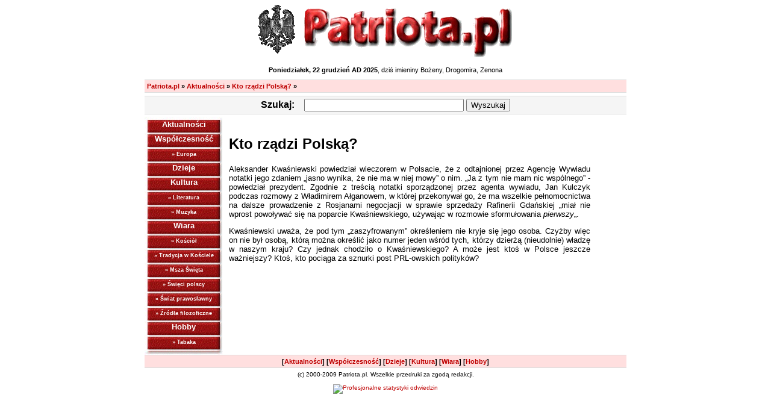

--- FILE ---
content_type: text/html; charset=UTF-8
request_url: http://archiwum.patriota.pl/84_kto_rzadzi_polska/
body_size: 2322
content:
<!DOCTYPE html PUBLIC "-//W3C//DTD XHTML 1.0 Transitional//EN"
	"http://www.w3.org/TR/xhtml1/DTD/xhtml1-transitional.dtd">

<html>
	<head>
		<meta http-equiv="Content-Type" content="text/html; charset=utf-8" />
		<meta http-equiv="Content-Style-Type" content="text/css" />
		<meta http-equiv="pics-label" content='(pics-1.1 "http://www.icra.org/ratingsv02.html" l gen true for "http://www.patriota.pl" r (cz 1 lz 1 nz 1 oz 1 vz 1) "http://www.rsac.org/ratingsv01.html" l gen true for "http://www.patriota.pl" r (n 0 s 0 v 0 l 0))' />
		<meta name="keywords" content="polityka, wiadomości, polska, unia europejska, ue, integracja, nacjonalizm, narodowcy, nop, sns, mw, publicystyka, rozrywka, hobby, historia, religia, katolicyzm, tradycja, rzeczpospolita" />
		<meta name="description" content="Patriota.pl - Internetowy serwis informacyjny, wiele działów tematycznych." />
		<meta name="revisit-after" content="7 days" />
		<link rel="stylesheet" type="text/css" href="/css/patriota.css" />
		<title>Niezależny Portal Informacyjny Patriota.pl</title>
	</head>
	<body>
		<div id="strona">
			<div id="naglowek">
								<h1><img src="/img/orzel.gif" width="62" height="81" alt="" /> <img src="/img/patriota_pl.gif" width="354" height="91" alt="Patriota.pl" /></h1>
				<p style="font-size: 8pt;"><b>Poniedziałek, 22 grudzień AD 2025</b>, dziś imieniny Bożeny, Drogomira, Zenona</p>
			</div>
			<div id="nawigacja">
								<a href="/">Patriota.pl</a> &raquo;
								<a href="/aktualnosci/">Aktualności</a> &raquo;
								<a href="/84_kto_rzadzi_polska/">Kto rządzi Polską?</a> &raquo;
							</div>
			<div id="szukaj">
				<form method="get" action="/szukaj/">
					<b>Szukaj:</b>&nbsp;&nbsp;&nbsp;
					<input type="text" name="q" size="31" maxlength="255" value="" />
					<input type="submit" value="Wyszukaj" />
				</form>
			</div>
			<div>
				<div id="lewemenu">
					<img src="/img/przycisk_t.gif" width="130" height="4" alt="" /><br />
										<div class="przycisk"><a href="/aktualnosci/">Aktualności</a></div>
					<img src="/img/przycisk_i.gif" width=X" height="3" alt="" /><br />
															<div class="przycisk"><a href="/wspolczesnosc/">Współczesność</a></div>
					<img src="/img/przycisk_i.gif" width=X" height="3" alt="" /><br />
										<div class="przycisk"><a href="/europa/" style="display: block; font-size: 9px; padding-top: 4px;">&raquo; Europa</a></div>
					<img src="/img/przycisk_i.gif" width=X" height="3" alt="" /><br />
															<div class="przycisk"><a href="/dzieje/">Dzieje</a></div>
					<img src="/img/przycisk_i.gif" width=X" height="3" alt="" /><br />
															<div class="przycisk"><a href="/kultura/">Kultura</a></div>
					<img src="/img/przycisk_i.gif" width=X" height="3" alt="" /><br />
										<div class="przycisk"><a href="/literatura/" style="display: block; font-size: 9px; padding-top: 4px;">&raquo; Literatura</a></div>
					<img src="/img/przycisk_i.gif" width=X" height="3" alt="" /><br />
										<div class="przycisk"><a href="/muzyka/" style="display: block; font-size: 9px; padding-top: 4px;">&raquo; Muzyka</a></div>
					<img src="/img/przycisk_i.gif" width=X" height="3" alt="" /><br />
															<div class="przycisk"><a href="/wiara/">Wiara</a></div>
					<img src="/img/przycisk_i.gif" width=X" height="3" alt="" /><br />
										<div class="przycisk"><a href="/kosciol/" style="display: block; font-size: 9px; padding-top: 4px;">&raquo; Kościół</a></div>
					<img src="/img/przycisk_i.gif" width=X" height="3" alt="" /><br />
										<div class="przycisk"><a href="/tradycja/" style="display: block; font-size: 9px; padding-top: 4px;">&raquo; Tradycja w Kościele</a></div>
					<img src="/img/przycisk_i.gif" width=X" height="3" alt="" /><br />
										<div class="przycisk"><a href="/msza/" style="display: block; font-size: 9px; padding-top: 4px;">&raquo; Msza Święta</a></div>
					<img src="/img/przycisk_i.gif" width=X" height="3" alt="" /><br />
										<div class="przycisk"><a href="/swieci/" style="display: block; font-size: 9px; padding-top: 4px;">&raquo; Święci polscy</a></div>
					<img src="/img/przycisk_i.gif" width=X" height="3" alt="" /><br />
										<div class="przycisk"><a href="/prawoslawie/" style="display: block; font-size: 9px; padding-top: 4px;">&raquo; Świat prawosławny</a></div>
					<img src="/img/przycisk_i.gif" width=X" height="3" alt="" /><br />
										<div class="przycisk"><a href="/zrodla/" style="display: block; font-size: 9px; padding-top: 4px;">&raquo; Źródła filozoficzne</a></div>
					<img src="/img/przycisk_i.gif" width=X" height="3" alt="" /><br />
															<div class="przycisk"><a href="/hobby/">Hobby</a></div>
					<img src="/img/przycisk_i.gif" width=X" height="3" alt="" /><br />
										<div class="przycisk"><a href="/tabaka/" style="display: block; font-size: 9px; padding-top: 4px;">&raquo; Tabaka</a></div>
					<img src="/img/przycisk_i.gif" width=X" height="3" alt="" /><br />
															<img src="/img/przycisk_b.gif" width="130" height="6" alt="" />
				</div>
				<div id="tresc">
					<div id="artykul">
<h2>Kto rządzi Polską?</h2>
<p>Aleksander Kwaśniewski powiedział wieczorem w Polsacie, że z odtajnionej przez Agencję Wywiadu notatki jego zdaniem &bdquo;jasno wynika, że nie ma w niej mowy&rdquo; o nim. &bdquo;Ja z tym nie mam nic wspólnego&rdquo; - powiedział prezydent.
 
Zgodnie z treścią notatki sporządzonej przez agenta wywiadu, Jan Kulczyk podczas rozmowy z Władimirem Ałganowem, w której przekonywał go, że ma wszelkie pełnomocnictwa na dalsze prowadzenie z Rosjanami negocjacji w sprawie sprzedaży Rafinerii Gdańskiej &bdquo;miał nie wprost powoływać się na poparcie Kwaśniewskiego, używając w rozmowie sformułowania <i>pierwszy</i>&bdquo;. </p>
<p>Kwaśniewski uważa, że pod tym &bdquo;zaszyfrowanym&rdquo; określeniem nie kryje się jego osoba. Czyżby więc on nie był osobą, którą można określić jako numer jeden wśród tych, którzy dzierżą (nieudolnie) władzę w naszym kraju? Czy jednak chodziło o Kwaśniewskiego? A może jest ktoś w Polsce jeszcze ważniejszy? Ktoś, kto pociąga za sznurki post PRL-owskich polityków? 
</p>
</div>
				</div>
			</div>
			<div id="dolnemenu">
								[<a href="/aktualnosci/">Aktualności</a>]
								[<a href="/wspolczesnosc/">Współczesność</a>]
								[<a href="/dzieje/">Dzieje</a>]
								[<a href="/kultura/">Kultura</a>]
								[<a href="/wiara/">Wiara</a>]
								[<a href="/hobby/">Hobby</a>]
							</div>
			<div id="stopka">
				(c) 2000-2009 Patriota.pl. Wszelkie przedruki za zgodą redakcji.<br />
				<br />
				<!-- (C) 2004 stat24.com -->
				<a href="http://www.stat24.com" target="_blank"><img src="http://www.stat24.com/logo/logoYellow_pl.gif" width="90" height="26" style="border:0px" alt="Profesjonalne statystyki odwiedzin" /></a>
				<!-- (C) stat24 / Strona glowna witryny -->
				<script type="text/javascript">
				<!--
				document.writeln('<'+'scr'+'ipt type="text/javascript" src="http://s1.hit.stat24.com/_'+(new Date()).getTime()+'/script.js?id=B2Yw2292p7AHullyFAnQBMQLTKLKVEPrPzzwzfjhEZD.j7/l=11"></'+'scr'+'ipt>');
				//-->
				</script>
			</div>
		</div>
	</body>
</html>

--- FILE ---
content_type: text/css
request_url: http://archiwum.patriota.pl/css/patriota.css
body_size: 1073
content:
#strona {
	width: 800px;
	margin: 0px auto;
}

#naglowek {
	text-align: center;
}

#naglowek img {
	vertical-align: top;
}

#nawigacja { margin: 5px 0px; padding: 4px; border-top-style: solid; border-bottom-style: solid; border-width: 1px; border-color: #DDDDDD; background-color: #ffdfdf; font-size: 8pt; font-weight: bold; }

#szukaj { text-align: center; margin: 5px 0px; padding: 4px; border-top-style: solid; border-bottom-style: solid; border-width: 1px; border-color: #DDDDDD; background-color: #F5F5F5; }

#lewemenu { float: left; width: 130px; }

#tresc { float: left; width: 600px; padding: 10px; }
#tresc .lead { font-size: 12px; }
#artykul p { text-align: justify; }

#dolnemenu { clear: left; text-align: center; margin: 5px 0px; padding: 4px; border-top-style: solid; border-bottom-style: solid; border-width: 1px; border-color: #DDDDDD; background-color: #ffdfdf; font-size: 8pt; font-weight: bold; }

#stopka {
	font-size: 10px;
	text-align: center;
}

h1 { padding: 0px; margin: 0px; }

form { margin: 0px; padding: 0px; }

* { 
	font-family: Tahoma, Verdana, Helvetica, sans-serif;
}

p {
	font-size: 10pt;
}

td {
	font-size: 10pt;
}

	a { text-decoration: none; }
	a:link { color: #BE0000; }
	a:visited { color: #960000; }
	a:hover { color: #FF0000; }

	.red { color: #FF0000; }

	div.przycisk {
		width: 130px; height: 21px; 
		background: #CC3300 url('/img/przycisk.gif') no-repeat top left; 
		text-align: center;
	}
	div.przycisk a { color: #FFFFFF; font-size: 10pt; font-weight: bold; }
	div.przycisk a:link { color: #FFFFFF; }
	div.przycisk a:visited { color: #FFFFFF; }
	div.przycisk a:hover { color: #FFCCCC; }

.tygodnik {
	width: 300px;
	text-align: center;
	vertical-align: top;
	background: #FFFFFF url('/img/tlo.jpg') no-repeat top left;
}

	p.artykul_tytul { font-family: Courier; font-weight: bold; font-size: 16pt; text-align: left; }
	p.artykul_lead { font-size: 10pt; text-align: justify; margin: 0px; font-weight: bold; }
	p.artykul_tresc { font-size: 10pt; text-align: justify; margin: 0px; }
	p.artykul_podpis { font-size: 10pt; text-align: right; }

	td.dolneMenu { font-size: 9pt; text-align: center; }
	td.dolneMenu a { font-size: 9pt; }

	td.justify { text-align: justify; }
	div.justify { text-align: justify; }

	p.left { text-align: left; }
	p.right { text-align: right; }
	p.center { text-align: center; }
	p.justify { text-align: justify; }

	p.archiwumWybor { font-size: 8pt; }
	p.archiwumWybor a { font-size: 8pt; }

	table.styl1 { border-collapse: collapse; }
	table.styl1 tr td { text-align: left; vertical-align: top; padding: 4px; border-bottom-style: solid; border-color: #DDDDDD; border-width: 1px; }
	table.styl1 tr.head td { border-style: solid; font-weight: bold; color: #FFFFFF; background-color: #000000; }
	table.styl1 tr.foot td { border-bottom-style: solid; font-weight: bold; }

table.reklama { 
	width: 320px; margin: 5px; border-collapse: collapse;
}
table.reklama tr td { 
	background-color: #F5F5F5; padding: 3px; border-top-style: solid; border-bottom-style: solid;
	border-color: #DDDDDD; border-width: 1px; text-align: justify;
}

	table.reklama1 { width: 320px; margin: 5px; border-collapse: collapse; border: #FF0000 1px solid; }
	table.reklama1 tr td { background-color: #F5F5F5; padding: 3px; text-align: justify; }
	table.reklama1 tr td { font-size: 9pt; }
	table.reklama1 tr td a { font-size: 9pt; }

	table.border tr.header td { height: 20px; background-color: #6C7A9F; font-size: 12px; color: #FFFFFF; }

	table.ksiegag { width: 100%; border-collapse: collapse; }
	table.ksiegag tr td.header { background-color: #D5D5D5; padding: 3px; border-top-style: solid; border-bottom-style: solid; border-color: #9D9D9D; border-width: 1px; text-align: center; }
	table.ksiegag tr td { background-color: #F5F5F5; padding: 3px; border-top-style: solid; border-bottom-style: solid; border-color: #DDDDDD; border-width: 1px; text-align: center; }
	
	ksiegag_head { text-align: justify; font-weight: bold; background-color: #CCCCCC; border-top-style: solid; border-bottom-style: solid; border-width: 1px; border-color: #9D9D9D; }
	div.ksiegag { text-align: justify; background-color: #E5E5E5; border-bottom-style: solid; border-width: 1px; border-color: #9D9D9D; }

	table.noborder tr td { border-style: none; text-align: left; }

	p.forum-topic { text-align: left; font-size: 8pt; margin: 0px; }
	p.forum-topic a { text-align: left; font-size: 8pt; margin: 0px; }
	p.forum-text { text-align: left; font-size: 8pt; margin: 0px; }
